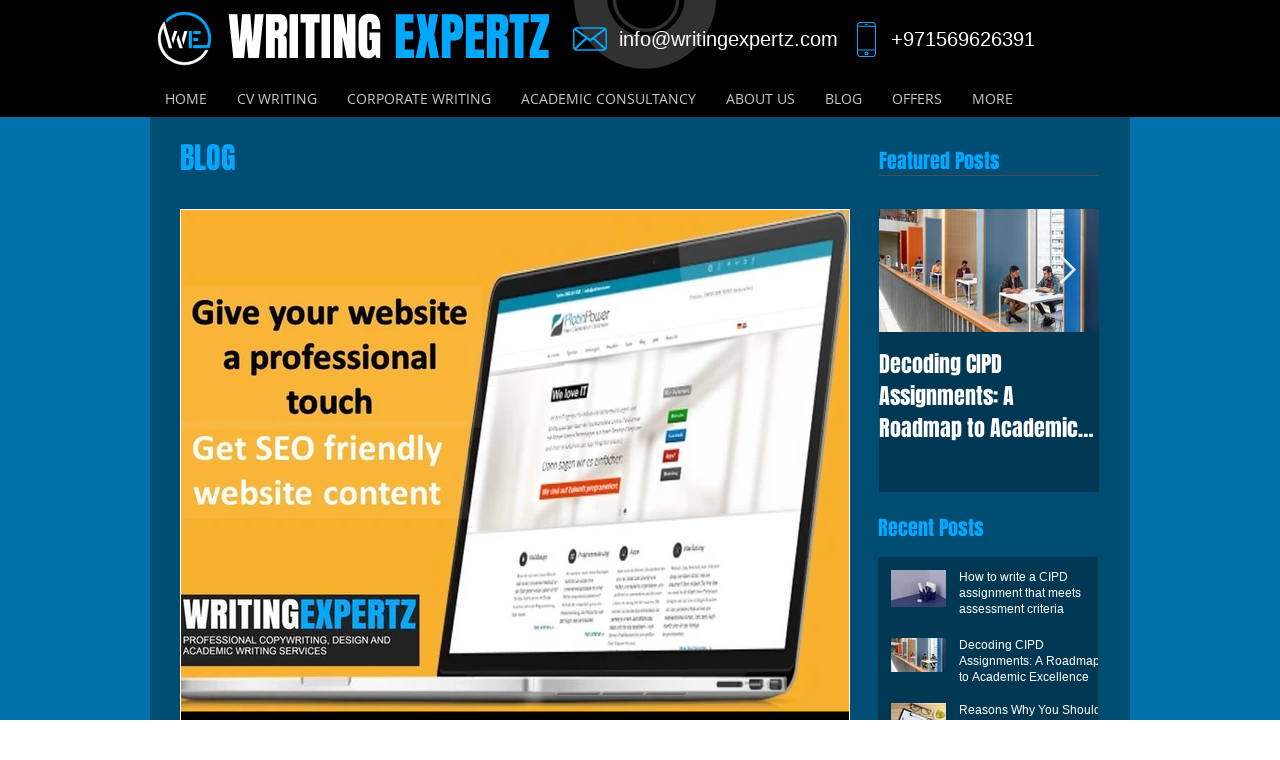

--- FILE ---
content_type: text/html; charset=utf-8
request_url: https://www.google.com/recaptcha/api2/aframe
body_size: 268
content:
<!DOCTYPE HTML><html><head><meta http-equiv="content-type" content="text/html; charset=UTF-8"></head><body><script nonce="uk_y7OXVqguHjtlJHq3xRA">/** Anti-fraud and anti-abuse applications only. See google.com/recaptcha */ try{var clients={'sodar':'https://pagead2.googlesyndication.com/pagead/sodar?'};window.addEventListener("message",function(a){try{if(a.source===window.parent){var b=JSON.parse(a.data);var c=clients[b['id']];if(c){var d=document.createElement('img');d.src=c+b['params']+'&rc='+(localStorage.getItem("rc::a")?sessionStorage.getItem("rc::b"):"");window.document.body.appendChild(d);sessionStorage.setItem("rc::e",parseInt(sessionStorage.getItem("rc::e")||0)+1);localStorage.setItem("rc::h",'1768665031158');}}}catch(b){}});window.parent.postMessage("_grecaptcha_ready", "*");}catch(b){}</script></body></html>